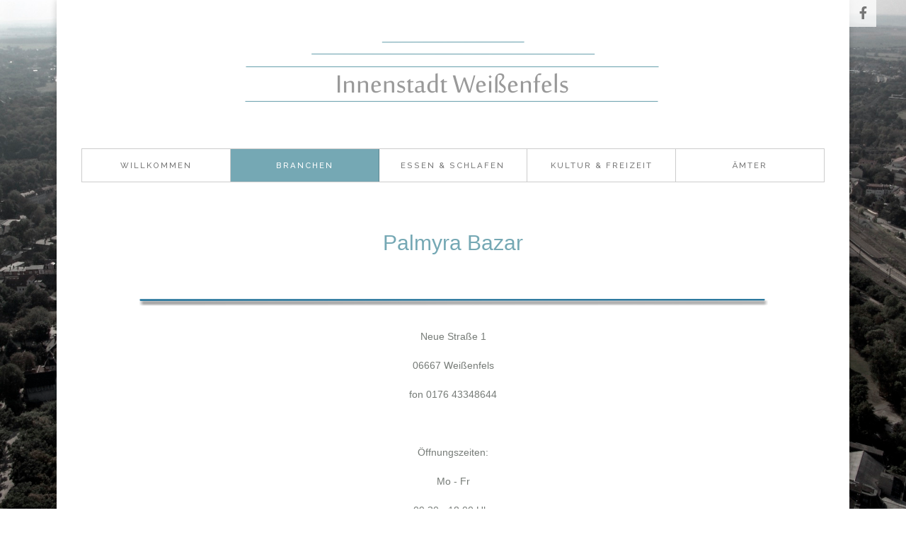

--- FILE ---
content_type: text/html; charset=utf-8
request_url: https://innenstadt-weissenfels.de/index.php/branchen/nahrung-genussmittel/palmyra-bazar
body_size: 11233
content:

 <!DOCTYPE html>
<html xml:lang="de-de" lang="de-de" >
<head>
<meta charset="utf-8">
	<meta name="author" content="Wolfgang Krüger">
	<meta name="generator" content="Joomla! - Open Source Content Management">
	<title>Palmyra Bazar</title>
	<link href="/templates/j51_ashley/favicon.ico" rel="icon" type="image/vnd.microsoft.icon">

  <link href="/media/templates/site/j51_ashley/css/base/template.css?194237" rel="stylesheet">
	<link href="/media/templates/site/j51_ashley/css/nexus.min.css?194237" rel="stylesheet">
	<link href="/media/templates/site/j51_ashley/css/vegas.css?194237" rel="stylesheet">
	<link href="/media/templates/site/j51_ashley/css/responsive.css?194237" rel="stylesheet">
	<link href="/media/templates/site/j51_ashley/css/animate.css?194237" rel="stylesheet">
	<link href="/media/system/css/joomla-fontawesome.min.css?194237" rel="stylesheet">
	<link href="/media/templates/site/j51_ashley/css/fontawesome/fontawesome.min.css?194237" rel="stylesheet">
	<link href="/media/templates/site/j51_ashley/css/fontawesome/v4-shims.min.css?194237" rel="stylesheet">
	<link href="/media/templates/site/j51_ashley/css/fontawesome/regular.min.css?194237" rel="stylesheet">
	<link href="/media/templates/site/j51_ashley/css/fontawesome/brands.min.css?194237" rel="stylesheet">
	<link href="/media/templates/site/j51_ashley/css/fontawesome/solid.min.css?194237" rel="stylesheet">
	<link href="/media/mod_visitorcounter/css/visitorcounter.min.css?194237" rel="stylesheet">
	<link href="/media/templates/site/j51_ashley/css/vendor/joomla-custom-elements/joomla-alert.min.css?0.4.1" rel="stylesheet">
	<link href="//fonts.googleapis.com/css?family=Playfair+Display:400,500,700&amp;amp;&amp;subset=latin" rel="stylesheet">
	<link href="//fonts.googleapis.com/css?family=Raleway:400,500,700&amp;amp;&amp;subset=latin" rel="stylesheet">
	<link href="/templates/j51_ashley/css/animate.css" rel="stylesheet">
	<link href="/templates/j51_ashley/css/vegas.css" rel="stylesheet">
	<link href="/templates/j51_ashley/css/font-awesome.css" rel="stylesheet">
	<link href="/templates/j51_ashley/css/nexus.css" rel="stylesheet">
	<style>
	.hornav > ul 
	.parent-indicator, 
	.hornav > ul .parent-indicator::before, 
	.slideout-menu .menu .parent-indicator {
		font-family: "Font Awesome 5 Free";
		font-weight: 900;
	}
</style>
	<style>
:root {
	--primary: #75a8b4;
	--primary-color: #75a8b4;
	--secondary-color: #547d87;
	--base-color: #767b77;
	--button-color: #75a8b4;
	--hornav_font_color: #787878;
}
</style>
	<style>.mobile-logo-image{display:none;} @media only screen and (max-width: 1120px) {.primary-logo-image{display:none;} .mobile-logo-image{display:inline-block;}}</style>
	<style>@media only screen and (min-width: 768px) and (max-width: 959px) {}</style>
	<style>@media only screen and ( max-width: 767px ) {}</style>
	<style>@media only screen and (max-width: 440px) {}</style>
	<style>
#socialmedia ul li a [class^="fa-"]::before, 
#socialmedia ul li a [class*=" fa-"]::before {
    color: #767676;
}</style>
	<style>
    #main {
        display: flex;
        flex-wrap: wrap;
    }
    .sidecol_a {
        width: 25%;
    }
    .sidecol_b {
        width: 25%;
        order: 1;
    }
</style>

  <script type="application/json" class="joomla-script-options new">{"j51_template":{"scrolltoOffset":-55,"mobileMenuPosition":"left"},"joomla.jtext":{"ERROR":"Fehler","MESSAGE":"Nachricht","NOTICE":"Hinweis","WARNING":"Warnung","JCLOSE":"Schließen","JOK":"OK","JOPEN":"Öffnen"},"system.paths":{"root":"","rootFull":"https:\/\/innenstadt-weissenfels.de\/","base":"","baseFull":"https:\/\/innenstadt-weissenfels.de\/"},"csrf.token":"68a1f022727972f42e107d8993dd11ef"}</script>
	<script src="/media/system/js/core.min.js?a3d8f8"></script>
	<script src="/media/vendor/bootstrap/js/alert.min.js?5.3.8" type="module"></script>
	<script src="/media/vendor/bootstrap/js/button.min.js?5.3.8" type="module"></script>
	<script src="/media/vendor/bootstrap/js/carousel.min.js?5.3.8" type="module"></script>
	<script src="/media/vendor/bootstrap/js/collapse.min.js?5.3.8" type="module"></script>
	<script src="/media/vendor/bootstrap/js/dropdown.min.js?5.3.8" type="module"></script>
	<script src="/media/vendor/bootstrap/js/modal.min.js?5.3.8" type="module"></script>
	<script src="/media/vendor/bootstrap/js/offcanvas.min.js?5.3.8" type="module"></script>
	<script src="/media/vendor/bootstrap/js/popover.min.js?5.3.8" type="module"></script>
	<script src="/media/vendor/bootstrap/js/scrollspy.min.js?5.3.8" type="module"></script>
	<script src="/media/vendor/bootstrap/js/tab.min.js?5.3.8" type="module"></script>
	<script src="/media/vendor/bootstrap/js/toast.min.js?5.3.8" type="module"></script>
	<script src="/media/templates/site/j51_ashley/js/jquery-3.6.0.min.js?194237"></script>
	<script src="/media/templates/site/j51_ashley/js/jquery.slicknav.js?194237" defer></script>
	<script src="/media/templates/site/j51_ashley/js/noframework.waypoints.min.js?194237" defer></script>
	<script src="/media/templates/site/j51_ashley/js/jarallax.min.js?194237"></script>
	<script src="/media/templates/site/j51_ashley/js/scripts.js?194237" defer></script>
	<script src="/media/system/js/messages.min.js?9a4811" type="module"></script>
	<script type="application/ld+json">{"@context":"https://schema.org","@graph":[{"@type":"Organization","@id":"https://innenstadt-weissenfels.de/#/schema/Organization/base","name":"City Weißenfels","url":"https://innenstadt-weissenfels.de/"},{"@type":"WebSite","@id":"https://innenstadt-weissenfels.de/#/schema/WebSite/base","url":"https://innenstadt-weissenfels.de/","name":"City Weißenfels","publisher":{"@id":"https://innenstadt-weissenfels.de/#/schema/Organization/base"}},{"@type":"WebPage","@id":"https://innenstadt-weissenfels.de/#/schema/WebPage/base","url":"https://innenstadt-weissenfels.de/index.php/branchen/nahrung-genussmittel/palmyra-bazar","name":"Palmyra Bazar","isPartOf":{"@id":"https://innenstadt-weissenfels.de/#/schema/WebSite/base"},"about":{"@id":"https://innenstadt-weissenfels.de/#/schema/Organization/base"},"inLanguage":"de-DE"},{"@type":"Article","@id":"https://innenstadt-weissenfels.de/#/schema/com_content/article/110","name":"Palmyra Bazar","headline":"Palmyra Bazar","inLanguage":"de-DE","isPartOf":{"@id":"https://innenstadt-weissenfels.de/#/schema/WebPage/base"}}]}</script>
	<script>
        jQuery(document).ready(function() {
            jQuery('.hornav').slicknav();
        });
    </script>
	<script>
        jarallax(document.querySelectorAll('.jarallax'));
    </script>

	
 
<link rel="stylesheet" type="text/css" href="//fonts.googleapis.com/css?family=Playfair+Display:400,500,700&subset=latin" /> <link rel="stylesheet" type="text/css" href="//fonts.googleapis.com/css?family=Raleway:400,500,700&subset=latin" /> <meta name="viewport" content="width=device-width, initial-scale=1, maximum-scale=1"/>
<link rel="stylesheet" href="/templates/j51_ashley/css/responsive.css" type="text/css" />
<style type="text/css">
@media only screen and (max-width: 1120px) {
	.wrapper960 {
		width:100% !important;
	}
	#container_footermenu {
		padding: 20px;
	}
}
@media only screen and (max-width: 1120px) {
	.hornav {display:none !important;}
	.slicknav_menu {display:block;}
}
</style>
<style type="text/css">
body, input, button, select, textarea, pre {font-family:Arial, sans-serif }
h1{font-family:Playfair Display }
h2{font-family:Playfair Display }
.module h3, .module_menu h3{font-family:Playfair Display; }
h4{font-family:Arial, sans-serif }
.hornav{font-family:Raleway }
h1.logo-text a{font-family:Arial, sans-serif }
.logo a {left:0px}
.logo a {top:0px}
body, pre {font-size: 14px}
body, pre {color:#767b77;}
h1, h1 a {color: #767b77 ; }
h2, h2 a:link, h2 a:visited {color: #4a4a4a ; }
.module h3, .module_menu h3, h3 {color: #767b77 }
h4, h4 a {color: #75a8b4 ; }
a, span.highlight {color: #75a8b4 }
hr:before {color: #75a8b4 !important;}
.btn, .button, .label-info[href], .badge-info[href] {
	background: #75a8b4;
	color: #fff;
}
.btn:hover, .button:hover {
	background: #547d87;
}
h1.logo-text a {
	color: #8b8b8c;
}
p.site-slogan {color: #767676 }
.hornav ul li a  {color: #787878 }
.hornav > ul > li.current, .hornav > ul > li.active, .hornav > ul > li.parent-hover, .hornav > ul > li:hover {background-color: #75a8b4 }
.hornav ul ul {background-color: #f0f0f0; }
.sidecol_a {width: 25% }
.sidecol_b {width: 25% }
.maincontent {padding: 0px 35px 30px;}
.sidecol_block .module:first-of-type .module_surround {padding-top: 0;}

  
	.sidecol_a {float:left; }
	.sidecol_b {float:right; }
	#content_remainder {float:left;}

.backgrounds .sidecol_a , .backgrounds .sidecol_b, .sidecol_a, .sidecol_b {
	background-color: #ffffff;
}


/* Wrapper Width */
.wrapper960, .backgrounds .content_background {width: 1120px ;}

/* Body Background Color */
body {background-color: #eef0eb}

/* Header */
#container_header {
	background-color: rgba(255,255,255, 1 );
}
.slicknav_menu {background:#75a8b4}
.slicknav_btn {background:rgba(0,0,0,0.35)}
#container_slideshow {
	background: url(/) no-repeat;
}
#container_slideshow, .layerslideshow .info div {
	background-color: rgba(255,255,255, 1);
}
#container_top1_modules {
	background: url(/) no-repeat;
}
#container_top1_modules {
	background-color: rgba(255,255,255, 1);
}
#container_top2_modules {
	background: url(/) no-repeat 50% 50%;
}
#container_top2_modules {
	background-color: rgba(240,240,240, 1);
}
#container_top3_modules {
	background: url(/) no-repeat fixed;
}
#container_top3_modules {
	background-color: rgba(255,255,255, 1);
}
#container_main {
	background-color: rgba(255,255,255, 1 );
}
#container_bottom1_modules {
	background: url(/) no-repeat;
}
#container_bottom1_modules {
	background-color: rgba(240,240,240, 1 );
}
#container_bottom2_modules {
	background-image: url(/);
}
#container_bottom2_modules {
	background-color: rgba(255,255,255, 1 );
}
#base1_modules {background-color: #292929;}
#base2_modules {background-color: #242424;}

/* Responsive Options */
										@media only screen and ( max-width: 767px ) {
	.showcase {display:inline;}
	.mobile_showcase {display:none;}
	}
	/* Custom Reponsive CSS */
   
   
 /* Module Container Padding */






/* Header-# Adjustment */
/*--Load Custom Css Styling--*/
</style>
		</head>

<body class="site com_content view-article no-layout no-task itemid-232 "> 
	<div id="content" class="wrapper960">

	<div id="container_header" class="j51container">
		<div id="header">
			
<div id="logo">
    <div class="logo_container">    
    <div class="logo">
      <a href="/" title="">
                    <img class="logo-image primary-logo-image" src="/images/logo.png#joomlaImage://local-images/logo.png?width=600&height=145" alt="Logo" />
                          <img class="logo-image mobile-logo-image" src="/images/logo.png#joomlaImage://local-images/logo.png?width=600&height=145" alt="Mobile Logo" />
                </a>
    </div>
  </div>
      </div>     			
    <div class="hornavmenu">
                            <div class="hornav">
                    <ul id="moomenu" class="mod-menu mod-list menu ">
<li class="item-101 default deeper parent"><a href="/index.php" >Willkommen</a><ul class="mod-menu__sub list-unstyled small"><li class="item-108"><a href="/index.php/home/wochenmarkt" >Wochenmarkt</a></li><li class="item-109"><a href="/index.php/home/parken" >Parken</a></li><li class="item-110"><a href="/index.php/home/weissenfels-gutschein" >Weißenfels-Gutschein</a></li><li class="item-116"><a href="/index.php/home/gutscheinaktion" >Gutscheinaktion</a></li><li class="item-112 deeper parent"><a href="/index.php/home/news" >NEWS</a><ul class="mod-menu__sub list-unstyled small"><li class="item-105"><a href="/index.php/home/news/neueroeffnung-tedi" >Neueröffnung Tedi</a></li><li class="item-106"><a href="/index.php/home/news/wiedereroeffnung-fielmann" >Wiedereröffnung Fielmann</a></li><li class="item-313"><a href="/index.php/home/news/eroeffnung-hoerakustik-studio" >Eröffnung Hörakustik-Studio</a></li></ul></li><li class="item-111"><a href="/index.php/home/impressum" >Impressum</a></li></ul></li><li class="item-107 active deeper parent"><a href="/index.php/branchen" >Branchen</a><ul class="mod-menu__sub list-unstyled small"><li class="item-117 deeper parent"><a href="/index.php/branchen/apotheken-sanitaetshaeuser" >Apotheken &amp; Sanitätshäuser</a><ul class="mod-menu__sub list-unstyled small"><li class="item-118"><a href="/index.php/branchen/apotheken-sanitaetshaeuser/marien-apotheke" >Marien-Apotheke</a></li><li class="item-119"><a href="/index.php/branchen/apotheken-sanitaetshaeuser/pluspunkt-apotheke" >Pluspunkt Apotheke</a></li><li class="item-120"><a href="/index.php/branchen/apotheken-sanitaetshaeuser/sanitaetshaus-karl-fischer" >Sanitätshaus Karl Fischer</a></li><li class="item-121"><a href="/index.php/branchen/apotheken-sanitaetshaeuser/schloss-apotheke" >Schloß-Apotheke</a></li><li class="item-122"><a href="/index.php/branchen/apotheken-sanitaetshaeuser/schuh-petters-gmbh" >Schuh-Petters GmbH</a></li></ul></li><li class="item-123 deeper parent"><a href="/index.php/branchen/augenoptiker-hoergeraete" >Augenoptiker &amp; Hörgeräte</a><ul class="mod-menu__sub list-unstyled small"><li class="item-143"><a href="/index.php/branchen/augenoptiker-hoergeraete/amplifon-hoergeraete" >Amplifon Hörgeräte</a></li><li class="item-144"><a href="/index.php/branchen/augenoptiker-hoergeraete/brillen-krueger" >Brillen-Krüger</a></li><li class="item-145"><a href="/index.php/branchen/augenoptiker-hoergeraete/fielmann" >Fielmann</a></li><li class="item-146"><a href="/index.php/branchen/augenoptiker-hoergeraete/hoergeraete-scheinhardt" >Hörgeräte Scheinhardt</a></li><li class="item-147"><a href="/index.php/branchen/augenoptiker-hoergeraete/klotz-augenoptik-hoerakustik" >Klotz Augenoptik &amp; Hörakustik</a></li><li class="item-148"><a href="/index.php/branchen/augenoptiker-hoergeraete/thill-optik" >Thill-Optik</a></li></ul></li><li class="item-124 deeper parent"><a href="/index.php/branchen/banken" >Banken</a><ul class="mod-menu__sub list-unstyled small"><li class="item-152"><a href="/index.php/branchen/banken/bayerische-hypo-und-vereinsbank" >Bayerische Hypo- und Vereinsbank</a></li><li class="item-153"><a href="/index.php/branchen/banken/lbs" >LBS</a></li><li class="item-154"><a href="/index.php/branchen/banken/schwaebisch-hall" >Schwäbisch Hall</a></li><li class="item-155"><a href="/index.php/branchen/banken/sparda-bank" >Sparda Bank</a></li><li class="item-156"><a href="/index.php/branchen/banken/sparkasse-burgenlandkreis" >Sparkasse Burgenlandkreis</a></li><li class="item-157"><a href="/index.php/branchen/banken/volks-und-raiffeisenbank-saale-unstrut-eg" >Volks- und Raiffeisenbank Saale-Unstrut eG</a></li></ul></li><li class="item-125 deeper parent"><a href="/index.php/branchen/bestattungen" >Bestattungen</a><ul class="mod-menu__sub list-unstyled small"><li class="item-158"><a href="/index.php/branchen/bestattungen/antea-bestattungen" >ANTEA Bestattungen</a></li><li class="item-159"><a href="/index.php/branchen/bestattungen/bestattungen-gerhardt" >Bestattungen Gerhardt</a></li><li class="item-160"><a href="/index.php/branchen/bestattungen/bestattungen-klaus" >Bestattungen Klaus</a></li><li class="item-161"><a href="/index.php/branchen/bestattungen/my-way-bestattungen" >My Way Bestattungen</a></li></ul></li><li class="item-126 deeper parent"><a href="/index.php/branchen/blumen-dekoration" >Blumen &amp; Dekoration</a><ul class="mod-menu__sub list-unstyled small"><li class="item-149"><a href="/index.php/branchen/blumen-dekoration/blumenland" >Blumenland</a></li><li class="item-150"><a href="/index.php/branchen/blumen-dekoration/promenadenladen" >Promenadenladen</a></li><li class="item-151"><a href="/index.php/branchen/blumen-dekoration/ton-in-ton-yvonne-ritzel" >Ton in Ton Yvonne Ritzel</a></li></ul></li><li class="item-127 deeper parent"><a href="/index.php/branchen/buchhandlung-schreibwaren" >Buchhandlung &amp; Schreibwaren</a><ul class="mod-menu__sub list-unstyled small"><li class="item-162"><a href="/index.php/branchen/buchhandlung-schreibwaren/presseshop" >Presseshop</a></li><li class="item-163"><a href="/index.php/branchen/buchhandlung-schreibwaren/seumebuchhandlung" >Seumebuchhandlung</a></li><li class="item-164"><a href="/index.php/branchen/buchhandlung-schreibwaren/zeitschriften-lotto-toto-tabak-gerald-kraft" >Zeitschriften, Lotto-Toto &amp; Tabak Gerald Kraft</a></li></ul></li><li class="item-128 deeper parent"><a href="/index.php/branchen/drogerie-parfuemerie" >Drogerie &amp; Parfümerie</a><ul class="mod-menu__sub list-unstyled small"><li class="item-165"><a href="/index.php/branchen/drogerie-parfuemerie/mh-mueller-handels-gmbh" >MH Müller Handels GmbH</a></li></ul></li><li class="item-129 deeper parent"><a href="/index.php/branchen/fotos-werbung" >Fotos &amp; Werbung</a><ul class="mod-menu__sub list-unstyled small"><li class="item-166"><a href="/index.php/branchen/fotos-werbung/di-art-foto-design" >di.Art FOTO &amp; DESIGN</a></li><li class="item-167"><a href="/index.php/branchen/fotos-werbung/foto-kind" >Foto Kind</a></li><li class="item-168"><a href="/index.php/branchen/fotos-werbung/fotofreund-erdmann" >Fotofreund Erdmann</a></li><li class="item-169"><a href="/index.php/branchen/fotos-werbung/pro-print-werbung-gmbh" >Pro Print Werbung GmbH</a></li><li class="item-170"><a href="/index.php/branchen/fotos-werbung/winterberg-promotion" >Winterberg Promotion</a></li></ul></li><li class="item-130 deeper parent"><a href="/index.php/branchen/friseur-barbier" >Friseur &amp; Barbier</a><ul class="mod-menu__sub list-unstyled small"><li class="item-171"><a href="/index.php/branchen/friseur-barbier/anjas-friseurstudio" >Anja´s Friseurstudio</a></li><li class="item-172"><a href="/index.php/branchen/friseur-barbier/friseur-kopfgaertner" >Friseur Kopfgärtner</a></li><li class="item-173"><a href="/index.php/branchen/friseur-barbier/friseur-und-zweithaarstudio" >Friseur- und Zweithaarstudio</a></li><li class="item-174"><a href="/index.php/branchen/friseur-barbier/friseursalon-urban" >Friseursalon Urban</a></li><li class="item-175"><a href="/index.php/branchen/friseur-barbier/haarmoden" >Haarmoden</a></li><li class="item-176"><a href="/index.php/branchen/friseur-barbier/haarrich" >HaarRiCh</a></li><li class="item-177"><a href="/index.php/branchen/friseur-barbier/koegel-der-friseur" >Koegel der Friseur</a></li><li class="item-178"><a href="/index.php/branchen/friseur-barbier/liebeshaar-friseure" >Liebeshaar Friseure</a></li></ul></li><li class="item-131 deeper parent"><a href="/index.php/branchen/haushalt-elektro" >Haushalt &amp; Elektro</a><ul class="mod-menu__sub list-unstyled small"><li class="item-179"><a href="/index.php/branchen/haushalt-elektro/computereck-wsf-an-verkauf-service" >Computereck-WSF An+Verkauf+Service</a></li><li class="item-180"><a href="/index.php/branchen/haushalt-elektro/drahtwerkstaetten-weissenfels" >Drahtwerkstätten Weißenfels</a></li><li class="item-181"><a href="/index.php/branchen/haushalt-elektro/farben-zurek" >Farben Zurek</a></li><li class="item-182"><a href="/index.php/branchen/haushalt-elektro/kabel-deutschland" >Kabel Deutschland</a></li><li class="item-183"><a href="/index.php/branchen/haushalt-elektro/maec-geiz" >Mäc Geiz</a></li><li class="item-184"><a href="/index.php/branchen/haushalt-elektro/messer-lehmann" >Messer-Lehmann</a></li><li class="item-185"><a href="/index.php/branchen/haushalt-elektro/moebel-goepfert" >Möbel Göpfert</a></li><li class="item-186"><a href="/index.php/branchen/haushalt-elektro/telekom-shop-weissenfels" >Telekom Shop Weißenfels</a></li><li class="item-187"><a href="/index.php/branchen/haushalt-elektro/vodafone" >Vodafone</a></li></ul></li><li class="item-133 deeper parent"><a href="/index.php/branchen/immobilien" >Immobilien</a><ul class="mod-menu__sub list-unstyled small"><li class="item-188"><a href="/index.php/branchen/immobilien/che" >CHE</a></li><li class="item-189"><a href="/index.php/branchen/immobilien/gebo" >GEBO</a></li><li class="item-190"><a href="/index.php/branchen/immobilien/immobilien-silke-hartung" >Immobilien Silke Hartung</a></li><li class="item-191"><a href="/index.php/branchen/immobilien/komor-schweigert" >Komor &amp; Schweigert</a></li><li class="item-192"><a href="/index.php/branchen/immobilien/lir-immobilien" >LIR Immobilien</a></li><li class="item-193"><a href="/index.php/branchen/immobilien/m-consulting-hausverwaltung" >M&amp;Consulting Hausverwaltung</a></li><li class="item-194"><a href="/index.php/branchen/immobilien/ne-immobilien" >NE Immobilien</a></li><li class="item-195"><a href="/index.php/branchen/immobilien/weissenfelser-facility-management" >Weißenfelser Facility Management</a></li></ul></li><li class="item-134 deeper parent"><a href="/index.php/branchen/kosmetik-nagelstudio-fusspflege" >Kosmetik, Nagelstudio, Fusspflege</a><ul class="mod-menu__sub list-unstyled small"><li class="item-196"><a href="/index.php/branchen/kosmetik-nagelstudio-fusspflege/art-nails-die-nagelgalerie" >Art Nails - Die Nagelgalerie</a></li><li class="item-197"><a href="/index.php/branchen/kosmetik-nagelstudio-fusspflege/beauty-a" >Beauty-a</a></li><li class="item-198"><a href="/index.php/branchen/kosmetik-nagelstudio-fusspflege/kosmetik-gesund-und-schoen" >Kosmetik &quot;Gesund und Schön&quot;</a></li><li class="item-199"><a href="/index.php/branchen/kosmetik-nagelstudio-fusspflege/kosmetikstudio-ganther" >Kosmetikstudio Ganther</a></li><li class="item-200"><a href="/index.php/branchen/kosmetik-nagelstudio-fusspflege/k-r-ue-g-e-r-s-kosmetik-fusspflege" >K R Ü G E R ' S Kosmetik &amp; Fußpflege</a></li><li class="item-201"><a href="/index.php/branchen/kosmetik-nagelstudio-fusspflege/lombagine" >Lombagine</a></li><li class="item-202"><a href="/index.php/branchen/kosmetik-nagelstudio-fusspflege/podologie-cosmetic-thalheim" >Podologie &amp; Cosmetic Thalheim</a></li><li class="item-203"><a href="/index.php/branchen/kosmetik-nagelstudio-fusspflege/sunpoint" >Sunpoint</a></li><li class="item-204"><a href="/index.php/branchen/kosmetik-nagelstudio-fusspflege/top-secret-beauty-hair" >Top Secret Beauty &amp; Hair</a></li></ul></li><li class="item-135 deeper parent"><a href="/index.php/branchen/mode-schmuck-schuhe" >Mode, Schmuck, Schuhe</a><ul class="mod-menu__sub list-unstyled small"><li class="item-217"><a href="/index.php/branchen/mode-schmuck-schuhe/alema-the-standard" >Alema the Standard</a></li><li class="item-218"><a href="/index.php/branchen/mode-schmuck-schuhe/boenold-mode-boutique" >Bönold Mode Boutique</a></li><li class="item-219"><a href="/index.php/branchen/mode-schmuck-schuhe/braut-und-festmoden-daniel-mueller" >Braut- und Festmoden Daniel Müller</a></li><li class="item-220"><a href="/index.php/branchen/mode-schmuck-schuhe/ernstings-family" >Ernsting´s family</a></li><li class="item-221"><a href="/index.php/branchen/mode-schmuck-schuhe/fashion-dream" >Fashion Dream</a></li><li class="item-222"><a href="/index.php/branchen/mode-schmuck-schuhe/goldschmiede-fischer" >Goldschmiede Fischer</a></li><li class="item-223"><a href="/index.php/branchen/mode-schmuck-schuhe/mode-express-no1" >Mode Express No1</a></li><li class="item-224"><a href="/index.php/branchen/mode-schmuck-schuhe/necke-olaf-juwelier-uhrmacher" >Necke Olaf Juwelier &amp; Uhrmacher</a></li><li class="item-225"><a href="/index.php/branchen/mode-schmuck-schuhe/nkd" >NKD</a></li><li class="item-226"><a href="/index.php/branchen/mode-schmuck-schuhe/schuh-petters" >Schuh Petters</a></li><li class="item-227"><a href="/index.php/branchen/mode-schmuck-schuhe/storch-baby-co" >Storch, Baby &amp; Co</a></li><li class="item-228"><a href="/index.php/branchen/mode-schmuck-schuhe/taschen-moden" >Taschen Moden</a></li><li class="item-229"><a href="/index.php/branchen/mode-schmuck-schuhe/wenske-juwelier-goldschmiede" >Wenske Juwelier &amp; Goldschmiede</a></li></ul></li><li class="item-136 active deeper parent"><a href="/index.php/branchen/nahrung-genussmittel" >Nahrung &amp; Genussmittel</a><ul class="mod-menu__sub list-unstyled small"><li class="item-230"><a href="/index.php/branchen/nahrung-genussmittel/herrmanns-wein-mehr" >Herrmanns Wein &amp; mehr</a></li><li class="item-231"><a href="/index.php/branchen/nahrung-genussmittel/norma" >Norma</a></li><li class="item-232 current active"><a href="/index.php/branchen/nahrung-genussmittel/palmyra-bazar" aria-current="page">Palmyra Bazar</a></li><li class="item-233"><a href="/index.php/branchen/nahrung-genussmittel/67-kasatschok" >67 Kasatschok</a></li><li class="item-234"><a href="/index.php/branchen/nahrung-genussmittel/sultan-market" >Sultan Market</a></li><li class="item-235"><a href="/index.php/branchen/nahrung-genussmittel/evropa-market" >EVROPA Market</a></li><li class="item-236"><a href="/index.php/branchen/nahrung-genussmittel/ros-markt" >Ros Markt</a></li></ul></li><li class="item-137 deeper parent"><a href="/index.php/branchen/physiotherapie" >Physiotherapie</a><ul class="mod-menu__sub list-unstyled small"><li class="item-237"><a href="/index.php/branchen/physiotherapie/physio-vital" >Physio Vital</a></li><li class="item-238"><a href="/index.php/branchen/physiotherapie/physiotherapie-am-markt" >Physiotherapie &quot;Am Markt&quot;</a></li><li class="item-239"><a href="/index.php/branchen/physiotherapie/physiotherapiecentrum-schubert-prinz" >PhysiotherapieCentrum Schubert &amp; Prinz</a></li><li class="item-240"><a href="/index.php/branchen/physiotherapie/praxis-fuer-physiotherapie-heike-timpe" >Praxis für Physiotherapie Heike Timpe</a></li></ul></li><li class="item-138 deeper parent"><a href="/index.php/branchen/reinigung" >Reinigung</a><ul class="mod-menu__sub list-unstyled small"><li class="item-241"><a href="/index.php/branchen/reinigung/superclean-textilpflege-aenderungsschneiderei" >Superclean Textilpflege &amp; Änderungsschneiderei</a></li><li class="item-242"><a href="/index.php/branchen/reinigung/waschbar" >Waschbar</a></li></ul></li><li class="item-139 deeper parent"><a href="/index.php/branchen/schluessendienst" >Schlüssendienst</a><ul class="mod-menu__sub list-unstyled small"><li class="item-243"><a href="/index.php/branchen/schluessendienst/beeck-koch" >Beeck &amp; Koch</a></li><li class="item-244"><a href="/index.php/branchen/schluessendienst/lehmanns-schloss-schluesseldienst" >Lehmann´s Schloß- &amp; Schlüsseldienst</a></li></ul></li><li class="item-140 deeper parent"><a href="/index.php/branchen/sport-touristik" >Sport &amp; Touristik</a><ul class="mod-menu__sub list-unstyled small"><li class="item-245"><a href="/index.php/branchen/sport-touristik/rad-artist" >Rad Artist</a></li><li class="item-246"><a href="/index.php/branchen/sport-touristik/reisebuero-espresso" >Reisebüro espresso</a></li><li class="item-247"><a href="/index.php/branchen/sport-touristik/reiseland" >Reiseland</a></li><li class="item-248"><a href="/index.php/branchen/sport-touristik/reisebuero-weissenfels-sachsen-anhalt-tours-partner" >Reisebüro Weißenfels Sachsen-Anhalt-Tours Partner</a></li><li class="item-249"><a href="/index.php/branchen/sport-touristik/sonnenklar-reisebuero" >sonnenklar Reisebüro</a></li></ul></li><li class="item-141 deeper parent"><a href="/index.php/branchen/versicherung" >Versicherung</a><ul class="mod-menu__sub list-unstyled small"><li class="item-253"><a href="/index.php/branchen/versicherung/allianz-cornelia-proschwitz" >Allianz Cornelia Proschwitz</a></li><li class="item-254"><a href="/index.php/branchen/versicherung/allianz-susan-keck" >Allianz Susan Keck</a></li><li class="item-255"><a href="/index.php/branchen/versicherung/allianz-torsten-weidenbach" >Allianz Torsten Weidenbach</a></li><li class="item-250"><a href="/index.php/branchen/versicherung/allianz-versicherung-daniel-berheine" >Allianz Versicherung Daniel Berheine</a></li><li class="item-251"><a href="/index.php/branchen/versicherung/concordia-versicherungsbuero-mario-zinke" >CONCORDIA Versicherungsbüro Mario Zinke</a></li><li class="item-256"><a href="/index.php/branchen/versicherung/devk" >DEVK</a></li><li class="item-257"><a href="/index.php/branchen/versicherung/ergo-versicherung-ag-carsten-burchardt" >ERGO Versicherung AG Carsten Burchardt</a></li><li class="item-259"><a href="/index.php/branchen/versicherung/huk-coburg" >HUK-Coburg</a></li><li class="item-258"><a href="/index.php/branchen/versicherung/lvm-versicherungen" >LVM Versicherungen</a></li><li class="item-261"><a href="/index.php/branchen/versicherung/niehle-kramer-weissenfelser-versicherungsmakler-gmbh" >NIEHLE &amp; KRAMER - Weißenfelser Versicherungsmakler GmbH</a></li><li class="item-252"><a href="/index.php/branchen/versicherung/unabhaengiges-versicherungsbuero-jochen-fuchs" >Unabhängiges Versicherungsbüro Jochen Fuchs</a></li><li class="item-260"><a href="/index.php/branchen/versicherung/wuertembergische" >Würtembergische</a></li><li class="item-262"><a href="/index.php/branchen/versicherung/oesa-versicherungen-agentur-heidi-foehre" >ÖSA Versicherungen - Agentur Heidi Föhre</a></li></ul></li><li class="item-142 deeper parent"><a href="/index.php/branchen/sonstige" >Sonstige</a><ul class="mod-menu__sub list-unstyled small"><li class="item-263"><a href="/index.php/branchen/sonstige/baukontor-schmidt" >Baukontor Schmidt</a></li><li class="item-264"><a href="/index.php/branchen/sonstige/drk" >DRK</a></li><li class="item-265"><a href="/index.php/branchen/sonstige/fachhandel-k-m" >Fachhandel K&amp;M</a></li><li class="item-266"><a href="/index.php/branchen/sonstige/hundeshaar-by-jenny" >Hundeshaar by Jenny</a></li><li class="item-267"><a href="/index.php/branchen/sonstige/ihk-bildungszentrum" >IHK Bildungszentrum</a></li><li class="item-268"><a href="/index.php/branchen/sonstige/ihk-halle-dessau" >IHK Halle-Dessau</a></li><li class="item-269"><a href="/index.php/branchen/sonstige/taxi-express" >Taxi Express</a></li><li class="item-270"><a href="/index.php/branchen/sonstige/tedi" >Tedi</a></li><li class="item-271"><a href="/index.php/branchen/sonstige/troedel-nic" >Trödel-Nic</a></li></ul></li></ul></li><li class="item-113 deeper parent"><a href="/index.php/essen-schlafen" >Essen &amp; Schlafen</a><ul class="mod-menu__sub list-unstyled small"><li class="item-272 deeper parent"><a href="/index.php/essen-schlafen/gaststaetten" >Gaststätten</a><ul class="mod-menu__sub list-unstyled small"><li class="item-278"><a href="/index.php/essen-schlafen/gaststaetten/alte-fischerei" >Alte Fischerei</a></li><li class="item-279"><a href="/index.php/essen-schlafen/gaststaetten/altes-brauhaus" >Altes Brauhaus</a></li><li class="item-280"><a href="/index.php/essen-schlafen/gaststaetten/castello-weissenfels" >Castello Weißenfels</a></li><li class="item-281"><a href="/index.php/essen-schlafen/gaststaetten/le-quan-sushi-vietkueche" >Le Quan  Sushi-Vietküche</a></li><li class="item-282"><a href="/index.php/essen-schlafen/gaststaetten/mekong" >Mekong</a></li><li class="item-283"><a href="/index.php/essen-schlafen/gaststaetten/pizzeria-amalfi" >Pizzeria Amalfi</a></li><li class="item-285"><a href="/index.php/essen-schlafen/gaststaetten/restaurant-kim" >Restaurant Kim</a></li><li class="item-286"><a href="/index.php/essen-schlafen/gaststaetten/schultheiss" >Schultheiss</a></li><li class="item-287"><a href="/index.php/essen-schlafen/gaststaetten/schumanns-garten" >Schumanns Garten</a></li></ul></li><li class="item-273 deeper parent"><a href="/index.php/essen-schlafen/baecker-cafes" >Bäcker &amp; Cafés</a><ul class="mod-menu__sub list-unstyled small"><li class="item-288"><a href="/index.php/essen-schlafen/baecker-cafes/baecker-lampe" >Bäcker Lampe</a></li><li class="item-289"><a href="/index.php/essen-schlafen/baecker-cafes/baeckerei-konditorei-schmidt" >Bäckerei &amp; Konditorei Schmidt</a></li><li class="item-290"><a href="/index.php/essen-schlafen/baecker-cafes/baeckerei-mundt" >Bäckerei Mundt</a></li><li class="item-291"><a href="/index.php/essen-schlafen/baecker-cafes/backhaus-hennig" >Backhaus Hennig</a></li><li class="item-292"><a href="/index.php/essen-schlafen/baecker-cafes/eiscafe-san-marino" >Eiscafe San Marino</a></li><li class="item-293"><a href="/index.php/essen-schlafen/baecker-cafes/sternenbaeck" >Sternenbäck</a></li></ul></li><li class="item-274 deeper parent"><a href="/index.php/essen-schlafen/imbiss" >Imbiss</a><ul class="mod-menu__sub list-unstyled small"><li class="item-294"><a href="/index.php/essen-schlafen/imbiss/bistro-istanbul" >Bistro Istanbul</a></li><li class="item-295"><a href="/index.php/essen-schlafen/imbiss/diyar-bistro" >Diyar Bistro</a></li><li class="item-284"><a href="/index.php/essen-schlafen/imbiss/kairo-shawarma" >Kairo Shawarma</a></li><li class="item-296"><a href="/index.php/essen-schlafen/imbiss/suppines" >Suppines</a></li></ul></li><li class="item-275 deeper parent"><a href="/index.php/essen-schlafen/bars-pubs" >Bar´s &amp; Pub´s</a><ul class="mod-menu__sub list-unstyled small"><li class="item-297"><a href="/index.php/essen-schlafen/bars-pubs/irish-pub-battlefield" >Irish Pub Battlefield</a></li></ul></li><li class="item-276 deeper parent"><a href="/index.php/essen-schlafen/hotels" >Hotels</a><ul class="mod-menu__sub list-unstyled small"><li class="item-298"><a href="/index.php/essen-schlafen/hotels/hotel-schumanns-garten" >Hotel Schumanns Garten</a></li><li class="item-299"><a href="/index.php/essen-schlafen/hotels/wein-wildhotel-jaegerhof" >Wein &amp; Wildhotel Jägerhof </a></li></ul></li><li class="item-277 deeper parent"><a href="/index.php/essen-schlafen/pension-hostel" >Pension &amp; Hostel</a><ul class="mod-menu__sub list-unstyled small"><li class="item-300"><a href="/index.php/essen-schlafen/pension-hostel/hostel-baeckerei-konditorei-schmidt" >Hostel Bäckerei &amp; Konditorei Schmidt</a></li><li class="item-301"><a href="/index.php/essen-schlafen/pension-hostel/pension-altes-brauhaus" >Pension Altes Brauhaus </a></li></ul></li></ul></li><li class="item-114 deeper parent"><a href="/index.php/kultur-freizeit" >Kultur &amp; Freizeit</a><ul class="mod-menu__sub list-unstyled small"><li class="item-205"><a href="/index.php/kultur-freizeit/bibliothek" >Bibliothek</a></li><li class="item-206"><a href="/index.php/kultur-freizeit/bootsverleih-weissenfels" >Bootsverleih Weißenfels</a></li><li class="item-207"><a href="/index.php/kultur-freizeit/city-fitness-lady" >City-Fitness Lady</a></li><li class="item-208"><a href="/index.php/kultur-freizeit/gustav-adolf-museum-geleitshaus" >Gustav-Adolf-Museum Geleitshaus</a></li><li class="item-209"><a href="/index.php/kultur-freizeit/heinrich-schuetz-haus" >Heinrich-Schütz-Haus</a></li><li class="item-210"><a href="/index.php/kultur-freizeit/kloster-st-claren" >Kloster St.Claren</a></li><li class="item-211"><a href="/index.php/kultur-freizeit/museum-schloss-neu-augustusburg" >Museum Schloss Neu-Augustusburg</a></li><li class="item-212"><a href="/index.php/kultur-freizeit/novalis-gedenkstaette-mit-pavillon" >Novalis-Gedenkstätte mit Pavillon</a></li><li class="item-213"><a href="/index.php/kultur-freizeit/simon-rau-zentrum" >Simon Rau - Zentrum</a></li><li class="item-214"><a href="/index.php/kultur-freizeit/stadtkirche-sankt-marien" >Stadtkirche Sankt Marien</a></li><li class="item-215"><a href="/index.php/kultur-freizeit/touristinformation" >Touristinformation</a></li><li class="item-216"><a href="/index.php/kultur-freizeit/weinterrassen-am-weissen-felsen" >Weinterrassen am Weißen Felsen</a></li></ul></li><li class="item-115 deeper parent"><a href="/index.php/aemter" >Ämter</a><ul class="mod-menu__sub list-unstyled small"><li class="item-302"><a href="/index.php/aemter/agentur-fuer-arbeit" >Agentur für Arbeit</a></li><li class="item-303"><a href="/index.php/aemter/buergerzentrum" >Bürgerzentrum</a></li><li class="item-304"><a href="/index.php/aemter/einwohnermeldeamt" >Einwohnermeldeamt</a></li><li class="item-305"><a href="/index.php/aemter/fundbuero" >Fundbüro</a></li><li class="item-306"><a href="/index.php/aemter/gewerbeamt" >Gewerbeamt</a></li><li class="item-307"><a href="/index.php/aemter/kulturamt" >Kulturamt</a></li><li class="item-308"><a href="/index.php/aemter/ordnungsamt" >Ordnungsamt</a></li><li class="item-309"><a href="/index.php/aemter/standesamt" >Standesamt</a></li><li class="item-310"><a href="/index.php/aemter/strassenverkehrsamt" >Straßenverkehrsamt</a></li><li class="item-311"><a href="/index.php/aemter/wirtschaftsfoerderung" >Wirtschaftsförderung</a></li><li class="item-312"><a href="/index.php/aemter/wohngeld" >Wohngeld</a></li></ul></li></ul>

                </div>
                </div>
    <div class="clear"></div>




			<div id="socialmedia">   
    <ul id="navigation">
           
         
        <li class="social-facebook"><a href="https://www.facebook.com/InnenstadtWeissenfels" target="_blank" title="Facebook"><i class="fa fa-facebook"></i></a></li> 
         
         
         
         
         
         
         
         
         
         
         
         
         
            </ul>
</div>  		</div>	
	</div>
	
	
	

	
    
	<div id="container_main" class="j51container">
	
<div id="main">
                       
           
    
    
    <div id="content_full" class="side_margins content_full">

                                    
        
            <div class="maincontent">
                    <div class="message">
                        <div id="system-message-container" aria-live="polite"></div>

                    </div>
                <div class="com-content-article item-page">
    <meta itemprop="inLanguage" content="de-DE">
    
    
        
        
    
    
        
                                                <div class="com-content-article__body">
        <h4 style="text-align: center;">Palmyra Bazar</h4>
<h4 style="text-align: center;"><img src="/images/line900.png" width="900" height="30" loading="lazy" data-path="local-images:/line900.png"></h4>
<p style="text-align: center;">Neue Straße 1</p>
<p style="text-align: center;">06667 Weißenfels</p>
<p style="text-align: center;">fon 0176 43348644</p>
<p style="text-align: center;"> </p>
<p style="text-align: center;"><strong>Öffnungszeiten:</strong></p>
<p style="text-align: center;">Mo - Fr</p>
<p style="text-align: center;">09:30 - 18:00 Uhr</p>
<p style="text-align: center;">Sa</p>
<p style="text-align: center;">09:00 - 16:00 Uhr</p>
<p> </p>
<p style="text-align: center;"><span style="text-decoration: underline;"><strong>Produkte:</strong></span></p>
<p style="text-align: center;">Syrische und türkische Lebensmittel</p>    </div>

        
                                        </div>
 <div class="clear"></div>
            </div>

                                    
        
    </div>
    <div class="clear"></div>
</div>
	</div>

	
		
	</div>
	<div class="clearfix"></div>

	
<div id="container_base" class="j51container">
	<div class="wrapper960">
		<div id ="base1_modules" class="block_holder">
											
				
		</div>
		<div id ="base2_modules" class="block_holder">
						
							<div id="wrapper_base-2" class="block_holder_margin">
				 
				<div class="base-2" style="width:33.3%;"><div class="module ">
	<div class="module_surround">
							<div class="module_header">
			<h3 class="mod_standard "><span>Besucher </span></h3>
		</div>
				<div class="module_content">
		<div class="visitorcounter ">
                                <p>
                Heute                <span class="floatright">357</span>
            </p>
                            <p>
                Gestern                <span class="floatright">427</span>
            </p>
                            <p>
                Woche                <span class="floatright">1.172</span>
            </p>
                            <p>
                Monat                <span class="floatright">3.674</span>
            </p>
                            <p>
                Insgesamt                <span class="floatright">280.937</span>
            </p>
                </div>
		</div> 
	</div>
</div></div>								<div class="base-2" style="width:33.3%;"><div class="module ">
	<div class="module_surround">
							<div class="module_header">
			<h3 class="mod_standard "><span>Weißenfels </span></h3>
		</div>
				<div class="module_content">
		
<div id="mod-custom115" class="mod-custom custom">
    <table id="Vorlage_Infobox_Verwaltungseinheit_in_Deutschland" class="hintergrundfarbe5 float-right mceItemTable" summary="Infobox Gemeinde in Deutschland" cellspacing="1" cellpadding="2">
<tbody>
<tr class="hintergrundfarbe2">
<td class="mceSelected">Bundesland:</td>
<td class="mceSelected">Sachsen-Anhalt</td>
</tr>
<tr class="hintergrundfarbe2">
<td class="mceSelected">Landkreis:</td>
<td class="mceSelected">Burgenlandkreis</td>
</tr>
<tr class="hintergrundfarbe2">
<td class="mceSelected">Einwohner:</td>
<td class="mceSelected" style="line-height: 1.2em;">37.929</td>
</tr>
<tr class="hintergrundfarbe2">
<td class="mceSelected" style="vertical-align: top;">Postleitzahlen:</td>
<td class="mceSelected">06667, 06688</td>
</tr>
<tr class="hintergrundfarbe2">
<td class="mceSelected" style="vertical-align: top;">Vorwahlen:</td>
<td class="mceSelected">03443, 034446</td>
</tr>
<tr class="hintergrundfarbe2">
<td class="mceSelected" style="vertical-align: top;">Kfz-Kennzeichen:</td>
<td class="mceSelected">WSF &amp; BLK</td>
</tr>
<tr>
<td style="vertical-align: top;">Fläche</td>
<td>113,57 km²</td>
</tr>
</tbody>
</table></div>
		</div> 
	</div>
</div></div>								<div class="base-2" style="width:33.3%;"><div class="module ">
	<div class="module_surround">
							<div class="module_header">
			<h3 class="mod_standard "><span>Kontakt </span></h3>
		</div>
				<div class="module_content">
		
<div id="mod-custom116" class="mod-custom custom">
    <p>Innenstadt Weißenfels</p>
<p>Markt 1</p>
<p>06667 Weißenfels</p>
<p>mail <a href="mailto:wirtschaftsfoerderung@weissenfels.de">wirtschaftsfoerderung@weissenfels.de</a></p></div>
		</div> 
	</div>
</div></div>																<div class="clear"></div>
		    </div>		
		    							
		
				
		</div>
	</div>
</div>

<div id="container_footermenu" class="j51container">
	<div class="wrapper960">
			<div id="footermenu">
			 <ul class="mod-menu mod-list menu ">
<li class="item-101 default parent"><a href="/index.php" >Willkommen</a></li><li class="item-107 active parent"><a href="/index.php/branchen" >Branchen</a></li><li class="item-113 parent"><a href="/index.php/essen-schlafen" >Essen &amp; Schlafen</a></li><li class="item-114 parent"><a href="/index.php/kultur-freizeit" >Kultur &amp; Freizeit</a></li><li class="item-115 parent"><a href="/index.php/aemter" >Ämter</a></li></ul>
			 <div class="clear"></div>
		</div>
			<div id="copyright">
			<p>(c) 2017 by BIWAQ Stadt Weißenfels & Visionmaster</p>
		</div>
		<div class="clear"></div>
	</div>
</div>


	

<script src="/templates/j51_ashley/js/jquery.vegas.js"></script>
<script>
(function($) {"use strict";
    $(document).ready(function() {
        $('body').vegas({
            delay: 5000,
            timer: false,
            slides: [
                                { src: '/images/headers/WSF-1.jpg#joomlaImage://local-images/headers/WSF-1.jpg?width=1920&height=1200'},
                                { src: '/images/headers/WSF-2.jpg#joomlaImage://local-images/headers/WSF-2.jpg?width=1920&height=1200'},
                                { src: '/images/headers/WSF-3.jpg#joomlaImage://local-images/headers/WSF-3.jpg?width=1920&height=1200'},
                                { src: '/images/headers/WSF-4.jpg#joomlaImage://local-images/headers/WSF-4.jpg?width=1920&height=1200'},
                        ]
        });
    });
})(jQuery);
</script>


</body> 
</html>

--- FILE ---
content_type: text/css
request_url: https://innenstadt-weissenfels.de/media/templates/site/j51_ashley/css/responsive.css?194237
body_size: 2461
content:
img {max-width: 100% ;} 

/* disable css animations */
.touch .animated {
	-webkit-animation-duration: 0;
	animation-duration: 0;
	-webkit-animation-delay: 0;
	animation-delay: 0;
} 
/* disable background-size:cover */
.touch #container_header, .touch #container_top2_modules, .touch #container_bottom1_modules, .touch #container_bottom2_modules {
	-webkit-background-size: 	auto !important;
	-moz-background-size: 		auto !important;
	-o-background-size: 		auto !important;
	background-size: 			auto !important;
	background-repeat: repeat;
	background-attachment: scroll;
}

/* #Tablet (Landscape)
================================================== */

@media only screen and (max-width: 1024px) {

.wrapper960 {
	width:100% !important;
}
.wrapper960, .content_background, #header {margin: 0 auto;}

#socialmedia {
    left: auto;
}

}

/* #Tablet (Portrait)
================================================== */
    
@media only screen and (max-width: 959px) {

}

/* #Mobile (Landscape)
================================================== */

@media only screen and (max-width: 767px) {

.sidecol_a, .sidecol_b, .items-row .item {
	width:100% !important;
}
.backgrounds {display: none}
#content_remainder {
	width: 100% !important;
}
.top-1, .top-2, .top-3, .contenttop, .contentbottom, .bottom-1, .bottom-2, .base-1, .base-2 {
	width:100% !important;
}
.row-fluid [class*="span"] {margin-left:0;}

.logo img {max-width: 90%;}

blockquote {
  background: none;
  padding: 0 0 5px 0px;
}
blockquote p {
  background: none;
  padding: 0 0px 10px 0px;
}

.header-1, .header-2 {
	position: relative;
	margin: 10px 0;
	text-align: center;
	left: auto;
	right: auto;
	-webkit-transform: translateY(0%);
	-moz-transform: translateY(0%);
	-o-transform: translateY(0%);
	-ms-transform: translateY(0%);
	transform: translateY(0%);
}

}

/*  #Mobile (Portrait)
================================================== */

    /* Note: Design for a width of 320px */

@media only screen and (max-width: 440px) {

#content_remainder, .items-row .item {
    width: 100% !important;
}
.row-fluid [class*="span"] {margin-left:0;}
.top-1, .top-2, .top-3, .contenttop, .contentbottom, .bottom-1, .bottom-2, .base-1, .base-2, .sidecol_a, .sidecol_b {
	width:100% !important;
}
#container_main .wrapper960 {
    margin-top: 0px;
}
#footermenu {
    float: left;
}
.slidesjs-previous.slidesjs-navigation, .slidesjs-next.slidesjs-navigation {
	display: none;
}

}


--- FILE ---
content_type: text/css
request_url: https://innenstadt-weissenfels.de/media/mod_visitorcounter/css/visitorcounter.min.css?194237
body_size: 273
content:
/* Visitorcounter Pro - VCNT for Joomla! 5 - Viktor Vogel <admin@kubik-rubik.de> */
.visitorcounter{width:95%;margin:auto}.visitorcounter .floatleft{float:left}.visitorcounter .floatright{float:right}.visitorcounter .clearboth{clear:both}.visitorcounter .center{text-align:center}.visitorcounter ul li{font-weight:700}.visitorcounter p{clear:both;margin-bottom:6px}


--- FILE ---
content_type: text/css
request_url: https://innenstadt-weissenfels.de/templates/j51_ashley/css/vegas.css
body_size: 7370
content:
.vegas-wrapper,
.vegas-overlay,
.vegas-timer,
.vegas-slide,
.vegas-slide-inner {
    position: absolute;
    top: 0;
    left: 0;
    bottom: 0;
    right: 0;
    overflow: hidden;
    border: none;
    padding: 0;
    margin: 0;
}

.vegas-overlay {
    opacity: .5;
    background: transparent url(overlays/02.png) center center repeat;
}

.vegas-timer {
    top: auto;
    bottom: 0;
    height: 2px;
}
    .vegas-timer-progress {
        width: 0%;
        height: 100%;
        background: white;
        transition: width ease-out;
    }
        .vegas-timer-running .vegas-timer-progress {
            width: 100%;
        }

.vegas-slide,
.vegas-slide-inner {
    margin: 0;
    padding: 0;
    background: transparent center center no-repeat;
    transform: translateZ(0);
}

body .vegas-container {
    overflow: hidden !important;
    position: relative;
}
    
.vegas-video {
    min-width: 100%; 
    min-height: 100%;
    width: auto; 
    height: auto;
}

body.vegas-container {
    overflow: auto;
    position: static;
    z-index: -2;
}
    body.vegas-container > .vegas-timer,
    body.vegas-container > .vegas-overlay,
    body.vegas-container > .vegas-slide {
        position: fixed;
        z-index: -1;
    }

    /* Target Safari IOS7+ in order to add 76px */
    _::full-page-media, _:future, 
    :root body.vegas-container > .vegas-slide,
    :root body.vegas-container > .vegas-overlay {
        bottom: -76px;
    }

/*************************
    Transitions
 *************************/

/* fade */
.vegas-transition-fade,
.vegas-transition-fade2 {
    opacity: 0;
}

.vegas-transition-fade-in,
.vegas-transition-fade2-in {
    opacity: 1;
}

.vegas-transition-fade2-out {
    opacity: 0;
}

/* blur */
.vegas-transition-blur,
.vegas-transition-blur2 {
    opacity: 0;
    filter: blur(32px);
}

.vegas-transition-blur-in,
.vegas-transition-blur2-in {
    opacity: 1;
    filter: blur(0px);
}

.vegas-transition-blur2-out {
    opacity: 0;
}

/* flash */
.vegas-transition-flash,
.vegas-transition-flash2 {
    opacity: 0;
    filter: brightness(25);
}

.vegas-transition-flash-in,
.vegas-transition-flash2-in {
    opacity: 1;
    filter: brightness(1);
}

.vegas-transition-flash2-out {
    opacity: 0;
    filter: brightness(25);
}

/* negative */
.vegas-transition-negative,
.vegas-transition-negative2 {
    opacity: 0;
    filter: invert(100%);
}

.vegas-transition-negative-in,
.vegas-transition-negative2-in {
    opacity: 1;
    filter: invert(0);
}

.vegas-transition-negative2-out {
    opacity: 0;
    filter: invert(100%);
}

/* burn */
.vegas-transition-burn,
.vegas-transition-burn2 {
    opacity: 0;
    filter: contrast(1000%) saturate(1000%);
}

.vegas-transition-burn-in,
.vegas-transition-burn2-in {
    opacity: 1;
    filter: contrast(100%) saturate(100%);
}

.vegas-transition-burn2-out {
    opacity: 0;
    filter: contrast(1000%) saturate(1000%);
}

/* slideLeft */
.vegas-transition-slideLeft,
.vegas-transition-slideLeft2 {
    transform: translateX(100%);
}

.vegas-transition-slideLeft-in,
.vegas-transition-slideLeft2-in {
    transform: translateX(0%); 
}

.vegas-transition-slideLeft2-out {
    transform: translateX(-100%);
}

/* slideRight */
.vegas-transition-slideRight,
.vegas-transition-slideRight2 {
    transform: translateX(-100%);
}

.vegas-transition-slideRight-in,
.vegas-transition-slideRight2-in {
    transform: translateX(0%); 
}

.vegas-transition-slideRight2-out {
    transform: translateX(100%);
}

/* slideUp */
.vegas-transition-slideUp,
.vegas-transition-slideUp2 {
    transform: translateY(100%);
}

.vegas-transition-slideUp-in,
.vegas-transition-slideUp2-in {
    transform: translateY(0%); 
}

.vegas-transition-slideUp2-out {
    transform: translateY(-100%);
}

/* slideDown */
.vegas-transition-slideDown,
.vegas-transition-slideDown2 {
    transform: translateY(-100%);
}

.vegas-transition-slideDown-in,
.vegas-transition-slideDown2-in {
    transform: translateY(0%); 
}

.vegas-transition-slideDown2-out {
    transform: translateY(100%);
}

/* zoomIn */
.vegas-transition-zoomIn,
.vegas-transition-zoomIn2 {
    transform: scale(0);
    opacity: 0;
}

.vegas-transition-zoomIn-in,
.vegas-transition-zoomIn2-in {
    transform: scale(1);
    opacity: 1;
}

.vegas-transition-zoomIn2-out {
    transform: scale(2);
    opacity: 0;
}

/* zoomOut */
.vegas-transition-zoomOut,
.vegas-transition-zoomOut2 {
    transform: scale(2);
    opacity: 0;
}

.vegas-transition-zoomOut-in,
.vegas-transition-zoomOut2-in {
    transform: scale(1);
    opacity: 1;
}

.vegas-transition-zoomOut2-out {
    transform: scale(0);
    opacity: 0;
}

/* swirlLeft */
.vegas-transition-swirlLeft,
.vegas-transition-swirlLeft2 {
    transform: scale(2) rotate(35deg);
    opacity: 0;
}

.vegas-transition-swirlLeft-in,
.vegas-transition-swirlLeft2-in {
    transform: scale(1) rotate(0deg); 
    opacity: 1;
}

.vegas-transition-swirlLeft2-out {
    transform: scale(2) rotate(-35deg);
    opacity: 0;
}

/* swirlRight */
.vegas-transition-swirlRight,
.vegas-transition-swirlRight2 {
    transform: scale(2) rotate(-35deg);
    opacity: 0;
}

.vegas-transition-swirlRight-in,
.vegas-transition-swirlRight2-in {
    transform: scale(1) rotate(0deg);
    opacity: 1;
}

.vegas-transition-swirlRight2-out {
    transform: scale(2) rotate(35deg);
    opacity: 0;
}

/*************************
    Animations
 *************************/

.vegas-animation-kenburns {
    animation: kenburns ease-out;
}
@keyframes kenburns {
    0% {
        transform: scale(1.5);
    }
    100% {
        transform: scale(1);
    }
}

.vegas-animation-kenburnsUp {
    animation: kenburnsUp ease-out;
}
@keyframes kenburnsUp {
    0% {
        transform: scale(1.5) translate(0, 10%);
    }
    100% {
        transform: scale(1) translate(0, 0);
    }
}

.vegas-animation-kenburnsDown {
    animation: kenburnsDown ease-out;
}
@keyframes kenburnsDown {
    0% {
        transform: scale(1.5) translate(0, -10%);
    }
    100% {
        transform: scale(1) translate(0, 0);
    }
}

.vegas-animation-kenburnsLeft {
    animation: kenburnsLeft ease-out;
}
@keyframes kenburnsLeft {
    0% {
        transform: scale(1.5) translate(10%, 0);
    }
    100% {
        transform: scale(1) translate(0, 0);
    }
}

.vegas-animation-kenburnsRight {
    animation: kenburnsRight ease-out;
}
@keyframes kenburnsRight {
    0% {
        transform: scale(1.5) translate(-10%, 0);
    }
    100% {
        transform: scale(1) translate(0, 0);
    }
}

.vegas-animation-kenburnsUpLeft {
    animation: kenburnsUpLeft ease-out;
}
@keyframes kenburnsUpLeft {
    0% {
        transform: scale(1.5) translate(10%, 10%);
    }
    100% {
        transform: scale(1) translate(0, 0);
    }
}

.vegas-animation-kenburnsUpRight {
    animation: kenburnsUpRight ease-out;
}
@keyframes kenburnsUpRight {
    0% {
        transform: scale(1.5) translate(-10%, 10%);
    }
    100% {
        transform: scale(1) translate(0, 0);
    }
}

.vegas-animation-kenburnsDownLeft {
    animation: kenburnsDownLeft ease-out;
}
@keyframes kenburnsDownLeft {
    0% {
        transform: scale(1.5) translate(10%, -10%);
    }
    100% {
        transform: scale(1) translate(0, 0);
    }
}

.vegas-animation-kenburnsDownRight {
    animation: kenburnsDownRight ease-out;
}
@keyframes kenburnsDownRight {
    0% {
        transform: scale(1.5) translate(-10%, -10%);
    }
    100% {
        transform: scale(1) translate(0, 0);
    }
}